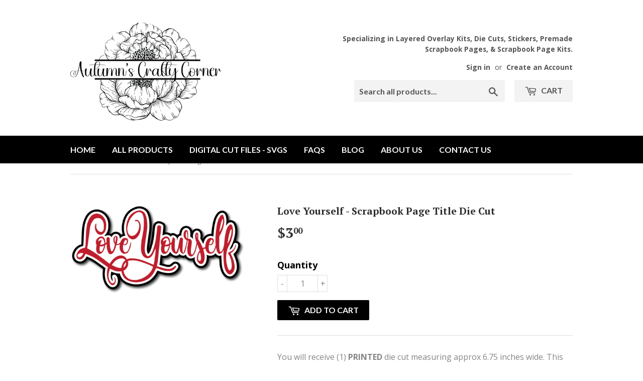

--- FILE ---
content_type: text/javascript
request_url: https://cdn.shopify.com/extensions/019a5817-3aaa-706c-92e8-83d49e3fd1f9/easy-review-111/assets/embed-product-review.js
body_size: 422
content:
(() => {
    const app = document.getElementById('shopify-block-' + document.currentScript.getAttribute('block-id'));

    let placement = document.currentScript.getAttribute('placement');
    let selectorType = document.currentScript.getAttribute('selector_type');
    const targetClass = document.currentScript.getAttribute('position');

    let showErrorPopup = true;
    
    if (targetClass == "easyreviews-product-reviews") {
        placement = "inside";
        selectorType = "ids";
        const targetElements = document.querySelectorAll(`.${targetClass}`);
        if (targetElements.length > 0) {
            targetElements.forEach((element) => {
                element.append(app);
                // element.append(app.cloneNode(true)); 
                /* 
                    product-reviews widget attach only to one last matched element
                    cloneNode can attach multiple but will cause reviewlisting not showing
                    for now just dont care that it wont work for 1 page trying to attach multiple product-reviews widget
                */
            });
            showErrorPopup = false;
        }
    } else if (targetClass) {
        const selector = (selectorType === "id") ? `#${targetClass}` : `.${targetClass}`;
        const targetElement = document.querySelector(selector);

        if (targetElement) {
            if (placement == "inside") {
                targetElement.append(app);
            } else {
                targetElement.insertAdjacentElement('afterend', app);
            }
            showErrorPopup = false;
        }
    }

    if (showErrorPopup) {
        const designMode = JSON.parse(document.currentScript.getAttribute('design-mode')); // true false string always truthy, cast to actual boolean
        if (designMode) {
            const promptText = `Product Reviews app couldn't be placed ${placement} the HTML ${selectorType} "${targetClass}".
                </br></br>Click "OK" to configure it on the next page.
                </br></br>If the "App Embeds" section is already visible on the left, click "Cancel" and adjust the settings directly.`;
            const editorBlockData = app.getAttribute('data-shopify-editor-block');
            const blockHandle = app.getAttribute('data-block-handle');
            const parsedData = JSON.parse(editorBlockData);
            const typeParts = parsedData.type.split('/');
            const extensionId = typeParts[typeParts.length - 1];
            const url = `/admin/themes/current/editor?context=apps&template=product&activateAppId=${extensionId}/${blockHandle}`;

            setTimeout(() => {
                singletonConfirmation(app, extensionId, promptText, function (confirmed) {
                    if (confirmed) {
                        window.open(`${url}`);
                    }
                });
            }, 1500);
        } else {
            console.error(`EasyReviews: Unable to place Product Reviews app below HTML element with ${selectorType} "${targetClass}". Please reconfigure at theme editor.`);
        }
    }

    function singletonConfirmation(app, extensionId, content, callback) {
        let modal = document.getElementById(`confirmation-modal-${extensionId}`);
        if (!modal) {
            app.scrollIntoView({ behavior: 'smooth', block: 'start' });
            modal = document.createElement('div');
            modal.id = `confirmation-modal-${extensionId}`;
            modal.innerHTML = `
                <div class="modal-overlay">
                    <div class="modal-content">
                        <p id="modal-message">${content}</p>
                        <button id="confirm-btn">OK</button>
                        <button id="cancel-btn">Cancel</button>
                    </div>
                </div>
            `;
            document.body.appendChild(modal);

            modal.querySelector('#confirm-btn').addEventListener('click', function () {
                callback(true);
                modal.remove();
            });

            modal.querySelector('#cancel-btn').addEventListener('click', function () {
                callback(false);
                modal.remove();
            });
        }
    };
})();